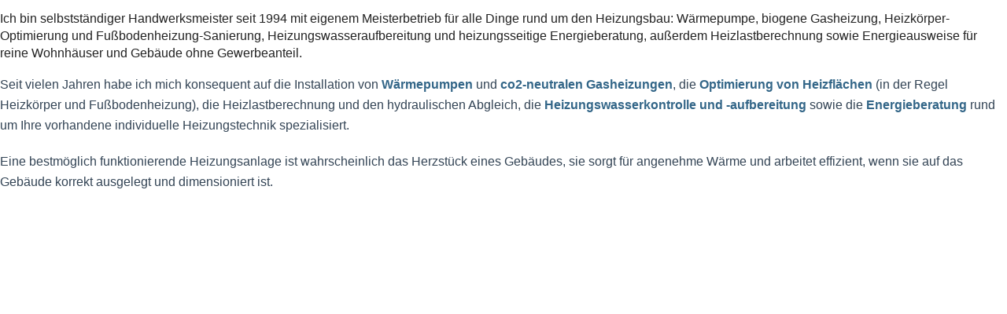

--- FILE ---
content_type: text/html; charset=utf-8
request_url: https://pngt.de/?Philipp_Nordmann_-_Heizungsbau_in_Guetersloh&print
body_size: 1182
content:
<!DOCTYPE html>
<head>
<meta charset="utf-8">
<title>Philipp Nordmann - Heizungsbau in Gütersloh, spezialisiert auf die perfekt dimensionierte Wärmepumpe in Ihnrem Gebäude - Philipp Nordmann - Heizungsbau in Gütersloh</title>
<meta name="generator" content="CMSimple 5.12 2023072201 - www.cmsimple.org">
<link rel="stylesheet" href="./css/core.css" type="text/css">
<link rel="stylesheet" href="./templates/dropdown2023_2cols4nb/stylesheet.css" type="text/css">
<link rel="stylesheet" href="./plugins/comments/css/stylesheet.css" type="text/css">

<script>
//<![CDATA[
shutterOnload = function(){shutterMobile.Init('sh');};
var shutterMobileLoop = true;
var shutterMobileTextBtns = 0;
var shutterMobileImageCount = true;
var shutterMobileImgDir = "./plugins/fotopro/shutter/images/";
var shutterMobilePrev = "&laquo; Voriges Bild";
var shutterMobileNext = "Nächstes Bild &raquo;";
var shutterMobileClose = "Zurück zur Seite";
var shutterMobileFull = "Bild vergrössern";
var shutterMobileFit = "Bild verkleinern";
var shutterMobileImage = "Bild";
var shutterMobileOf = "von";
var shutterMobileLoading = "Laden ...";
//]]>
</script>

<script src="./plugins/fotopro/shutter/shutter_mobile.js"></script>

<link rel="stylesheet" href="./plugins/fotopro/css/stylesheet.css" type="text/css">
<link rel="alternate" type="application/rss+xml" title="Philipp Nordmann - Heizungsbau in Gütersloh, spezialisiert auf die perfekt dimensionierte Wärmepumpe in Ihnrem Gebäude" href="./realblog_rss_feed.xml">
<link rel="stylesheet" href="./plugins/realblog/css/stylesheet.css" type="text/css">
<link rel="stylesheet" href="./plugins/convert_h1split/css/stylesheet.css" type="text/css">
<meta name="robots" content="noindex">
</head>

<body class="cmsimplecore_print" onload="">
<h6><span style="font-size: 16px;"><span style="font-family: verdana, arial, sans-serif;">Ich bin selbstständiger Handwerksmeister seit 1994 mit eigenem Meisterbetrieb für alle Dinge rund um den Heizungsbau: Wärmepumpe, biogene Gasheizung, Heizkörper-Optimierung und Fußbodenheizung-Sanierung, Heizungswasseraufbereitung und heizungsseitige Energieberatung, außerdem Heizlastberechnung sowie Energieausweise für reine Wohnhäuser und Gebäude ohne Gewerbeanteil.</span><br></span></h6>
<p><span style="font-family: verdana, arial, sans-serif; font-size: 16px;">Seit vielen Jahren habe ich mich konsequent auf die Installation von <strong><a href="?Waermepumpe">Wärmepumpen</a></strong> und <strong><a href="?Gasheizung">co2-neutralen Gasheizungen</a></strong>, die <strong><a href="?Heizflaechen">Optimierung von Heizflächen</a></strong> (in der Regel Heizkörper und Fußbodenheizung), die Heizlastberechnung und den hydraulischen Abgleich, die <strong><a href="?Heizungswasser">Heizungswasserkontrolle und -aufbereitung</a></strong> sowie die <strong><a href="?Energieberatung">Energieberatung</a></strong> rund um Ihre vorhandene individuelle Heizungstechnik spezialisiert.</span></p>
<p><span style="font-family: verdana, arial, sans-serif; font-size: 16px;">Eine bestmöglich funktionierende Heizungsanlage ist wahrscheinlich das Herzstück eines Gebäudes, sie sorgt für angenehme Wärme und arbeitet effizient, wenn sie auf das Gebäude korrekt ausgelegt und dimensioniert ist.</span></p>
</body>
</html>


--- FILE ---
content_type: text/css
request_url: https://pngt.de/css/core.css
body_size: 4164
content:
/* ADMINMENU */

#adminmenu {
width: 100%;
min-width: 760px;
background-color: #2e3436;
font-size: 14px;
padding: 0;
margin: 0;
overflow: visible;
border-bottom: 1px solid #aaa;
color: #d3d7cf;
}

#adminmenu ul {
height: 36px;
list-style-type: none !important;
list-style-image: none;
font-family: arial, sans-serif;
font-style: normal;
margin: 0;
padding: 0;
background-color: #2e3436;
}

#adminmenu li {
list-style-type: none !important;
float: left;
position: relative;
width: 125px;
background-color: #2e3436;
text-align: center;
color: #d3d7cf;
padding: 8px 0 0 0;
margin: 0;
}

#adminmenu li a:hover, #adminmenu li:hover {
background-color: #3f4446;
}

#adminmenu  a, #adminmenu a:visited {
display: block;
color: #d3d7cf;
height: 26px;
padding: 2px 6px 0px 6px;
text-decoration: none;
font-style: normal;
}

#adminmenu ul ul {
list-style-type: none !important;
height: 0;
left: 0;
position: absolute;
top: 36px; 
margin: 0;
z-index: 9999;
visibility: hidden;
}

#adminmenu ul ul li {
background: #4f5456;
height: 26px;
padding: 3px 0 0 0;
margin: 0;
}

#adminmenu ul ul li a {
height: 16px;
padding: 3px 0 0 0;
margin: 0;
}

#adminmenu ul ul li:hover {
height: 26px;
padding: 3px 0 0 0;
background: #c50;
}

#adminmenu ul ul li a:hover {
background: #c50;
height: 20px;
padding: 3px 0 0 0;
margin: 0;
}

#adminmenu ul ul ul {
left: 100%;
top: 0px; 
visibility: hidden;
padding: 0;
margin: 0;
}

#adminmenu ul ul ul li {
background: #c50;
height: 26px;
padding: 3px 0 0 0;
margin: 0;
}

#adminmenu ul ul ul li a {
height: 26px;
padding: 3px 0 0 0;
margin: 0;
}

#adminmenu ul ul ul li:hover {
background: #e70;
height: 26px;
padding: 3px 0 0 0;
margin: 0;
}

#adminmenu ul ul ul li a:hover {
background: #e70;
height: 20px;
padding: 3px 0 0 0;
margin: 0;
}

#adminmenu li:hover > ul {
visibility: visible;
}

div#admin-content-container{
 /*   padding-top: 4ex; */
}

#admin_menu {
float: left;
}

#adminmenu_logout {
width: 98px; 
float: left;
}

#admin_menu_logout {
text-align: center;
}

/* END ADMINMENU */



/* CMSIMPLE PRINT */

.cmsimplecore_printinfo {background: #fff; font-family: courier new, monospace; font-size: 14px; color: #000; border-bottom: 1px solid #222; margin-bottom: 16px;}

.cmsimplecore_print a:link {color: #368; text-decoration: none; font-style: normal;}
.cmsimplecore_print a:visited {color: #368; text-decoration: none; font-style: normal;}
.cmsimplecore_print a:hover {color: #c60; text-decoration: none;}
.cmsimplecore_print a:active {color: #c60; text-decoration: none;}
.cmsimplecore_print a:focus {color: #c60; text-decoration: none;}

/* END CMSIMPLE PRINT */



/* CMSIMPLE FRONTEND */

.cmsimpleLocatorElement {white-space: nowrap;}

.cmsimple_close {float: right; color: #fff;}
.cmsimple_close a:link, .cmsimple_close a:visited, .cmsimple_close a:hover, .cmsimple_close a:active, .cmsimple_close a:focus {background: #900; color: #fff; text-decoration: none; font-weight: 900; border-radius: 3px; padding: 8px 12px;}

.cmsimple_loginformBG {position: fixed; top: 0; left: 0; height: 100%; width: 100%; text-align: center; background: #000000cc; z-index: 9999;}
.cmsimple_loginformBG .cmsimple_loginform {max-width: 450px; background: #d0d6d9; color: #111; font-family: arial, sans-serif; font-size: 16px!important; line-height: 18px; border: 5px solid #fff; border-radius: 5px; padding: 24px 16px 16px 16px; margin: 60px auto;}
.cmsimple_loginformBG .cmsimple_loginform h1 {color: #600; padding: 0 0 20px 0; margin: 0 48px;}
.cmsimple_loginformBG .cmsimple_loginform div {font-weight: 700; padding-bottom: 20px;}
.cmsimple_loginformBG .cmsimple_loginform input {background: #fff; color: #333; border: 1px solid #909699; border-radius: 3px; padding: 3px 6px; margin-bottom: 6px;}
.cmsimple_loginformBG .cmsimple_loginform input.submit, .cmsimple_loginformBG .cmsimple_loginform input#submit {float: none!important; background: url(button.jpg); font-size: 15px; padding: 4px 12px; margin: 0 auto;}

/* END CMSIMPLE FRONTEND */



/* PLUGINMANAGER */

div#cmsimple_pm {
font-family: arial, sans-serif;
font-size: 15px;
color: #333;
border: 0;
padding: 12px 0;
margin: 0;
}

div#cmsimple_pm table {
width: 100%;
max-width: 700px;
border-collapse: collapse;
padding: 0;
margin: 0;
}

div#cmsimple_pm tr:hover {
background: #d0d0c6;
}

div#cmsimple_pm label:hover {
color: #c60;
text-decoration: underline;
}

div#cmsimple_pm th {
border-bottom: 1px dotted #666;
padding: 5px 8px 8px 0;
vertical-align: top;
}

div#cmsimple_pm td {
border-bottom: 1px dotted #666;
padding: 5px 8px 5px 0;
vertical-align: top;
}

div#cmsimple_pm a:link {color: #369; text-decoration: none;}
div#cmsimple_pm a:visited {color: #369; text-decoration: none;}
div#cmsimple_pm a:hover {color: #c60; text-decoration: underline;}
div#cmsimple_pm a:active {color: #c60; text-decoration: underline;}
div#cmsimple_pm a:focus {color: #c60; text-decoration: underline;}

/* END PLUGINMANAGER */



/* SYSINFO */

table.sysinfo {border-top: 1px dotted #666; border-collapse: collapse;}
table.sysinfo td {vertical-align: top; border-bottom: 1px dotted #666; padding: 5px 24px 5px 0;}
table.sysinfo tr:hover {background: #d0d0c6;}

#update_message {float: left; background: #fff; color: #444; font-family: arial, sans-serif; font-size: 14px; border: 2px solid #acaca3; padding: 5px 9px; margin: 9px 0 0 0;}

#update_message a:link {color: #369; text-decoration: none;}
#update_message a:visited {color: #369; text-decoration: none;}
#update_message a:hover {color: #c60; text-decoration: underline;}
#update_message a:active {color: #c60; text-decoration: underline;}
#update_message a:focus {color: #c60; text-decoration: underline;}

/* END SYSINFO */



/* META_TAGS */

#meta_tags hr {
	margin:6px 0;
	visibility:hidden;
}

/* END META_TAGS */



/* PAGE_PARAMS */

#page_params hr {
	margin:8px 0;
}

/* END PAGE_PARAMS */



/* PAGEMANAGER */

/* Treeview */

#pagemanager {
background: #fff;
color: #333;
border: 1px solid #999;
padding: 16px;
margin: 1px 0;
}

#pagemanager ul {
padding: 0;
margin: 0;
background: none;
}

#pagemanager ul ul {
padding: 0;
margin: 0;
background: none;
}

#pagemanager ul ul ul {
padding: 0;
margin: 0;
background: none;
}

/* <h1> */
#pagemanager ul li {
background: none;
font-family: arial, sans-serif;
font-weight: 700;
font-size: 14px;
border: 0px solid #ccc;
padding: 0;
margin: 8px 0px 8px 0;
list-style-image: none;
}

/* <h2> */
#pagemanager ul ul li {
background: none;
font-weight: 400;
padding: 0;
margin: 8px 0px 8px 19px;
}

/* <h3> 
#pagemanager ul ul ul li {
background: none;
padding: 0;
margin: 3px 0px 3px 19px;
}
*/

#pagemanager ul ul ul li a {
color: #444;
}

/* Toolbar */

div#pagemanager-toolbar {
margin: 1px 0;
border: 1px solid #999;
background-color: #eee;
padding: 0 8px;
font-size: 14px;
}

div#pagemanager-toolbar a:focus {
background: none;
}

/* horizontal toolbar */
 
/* for floating horizontal toolbar: uncomment the following */

/*
div#pagemanager-toolbar.horizontal {
    position: fixed;
    top: 150px;
    z-index: 1000;
}
*/

div#pagemanager-toolbar.horizontal img {
margin: 8px 0;
}

div#pagemanager-toolbar.horizontal img.tool {
margin: 6px 2px;
}

div#pagemanager-toolbar.horizontal img.separator {
margin: 0 0 5px 0;
}

/* Context menu */

/* To have enough space for the whole context menu, if the template has a small footer */
div#pagemanager-footer {
height: 100px;
}

div#vakata-contextmenu {
width: 400px; 
text-align: left; 
padding: 9px 0;
font-family: arial; 
font-size: 14px;
/* the following line will open the context menu further to the right */
/* margin-left: 100px; */
}

div#vakata-contextmenu.jstree-cmsimple-context li.vakata-separator,
div#vakata-contextmenu.jstree-classic-context li.vakata-separator,
div#vakata-contextmenu.jstree-default-context li.vakata-separator,
div#vakata-contextmenu.jstree-apple-context li.vakata-separator {
margin: 5px 0;
}

div#vakata-contextmenu ul {
width: 100%;
}

div#vakata-contextmenu li ins {
margin: 0 10px 0 6px;
}

/* END PAGEMANAGER */



/* FILEBROWSER */

#CMSimpleFileBrowser, #CMSimpleFileBrowserMenu {
background: #fff;
color: #333;
line-height: 1.6em;
border: 1px solid #999;
margin: 6px 2px 6px 0;
overflow: auto;
font-family: arial, sans-serif;
font-size: 14px;
}

#CMSimpleFileBrowser {
padding: 8px 2px;
}

#CMSimpleFileBrowserMenu {
font-weight: 700;
padding: 8px 6px;
}


/* FILEBROWSER MENU */

#CMSimpleFileBrowser {
font-family: arial, sans-serif;
font-size: 14px;
}

#CMSimpleFileBrowser  fieldset, #CMSimpleFileBrowserMenu  fieldset {
margin: 5px;
display:none;
}


/* filebrowser lists */

.xhfbform legend a {color: #c00!important;}

span.xhfb_files {
font-weight: 700;
color: #900;
}

p.xhfb_files {
font-weight: 700;
padding: 0;
}

#CMSimpleFileBrowser ul li.folder input, #CMSimpleFileBrowser li.odd input, #CMSimpleFileBrowser li.even input {
background: transparent!important;
border: 0!important;
}

#CMSimpleFileBrowser .submit {
width: 10em;
}

#CMSimpleFileBrowser ul, #CMSimpleFileBrowserMenu ul {
list-style-image: none;
list-style-position:inside;
padding: 0;
margin: auto;
}

#CMSimpleFileBrowser ul.unseen, #CMSimpleFileBrowserMenu ul.unseen{
display: none;
}

#CMSimpleFileBrowser li.openFolder, #CMSimpleFileBrowserMenu li.openFolder {
list-style-image:url(icons/folder-open.png);
padding: 2px 0 0 5px;
margin: 0 0 0 0;
line-height: 18px;
font-size: 14px; 
font-weight: 700;
}

#CMSimpleFileBrowser li.folder, #CMSimpleFileBrowserMenu li.folder{
list-style-image:url(icons/folder.png);
padding: 2px 0 0 5px;
margin: 0 0 0 0;
line-height: 18px;
font-size: 13px; 
font-weight: 400;
}

#CMSimpleFileBrowser li.openFolder ul, #CMSimpleFileBrowserMenu li.openFolder ul {margin-left: 20px;}


/* filebrowser folders */

#CMSimpleFileBrowser #folders {
float: left;
overflow: auto;
}

#CMSimpleFileBrowser div#subfolders {
padding: 0 0 10px 0;
}

#CMSimpleFileBrowser div#subfolders li {
font-size: 13px;
font-weight: 700;
}


/* filebrowser files */

#CMSimpleFileBrowser a:link {color: #257; text-decoration: none; font-style: normal;}
#CMSimpleFileBrowser a:visited {color: #257; text-decoration: none; font-style: normal;}
#CMSimpleFileBrowser a:hover {color: #c60; text-decoration: none;}
#CMSimpleFileBrowser a:active {color: #c60; text-decoration: none;}
#CMSimpleFileBrowser a:focus {color: #c60; text-decoration: none;}

#CMSimpleFileBrowser li.openFolder a:link {color: #920; text-decoration: none; font-style: normal;}
#CMSimpleFileBrowser li.openFolder a:visited {color: #920; text-decoration: none; font-style: normal;}
#CMSimpleFileBrowser li.openFolder a:hover {color: #c60; text-decoration: none;}
#CMSimpleFileBrowser li.openFolder a:active {color: #c60; text-decoration: none;}
#CMSimpleFileBrowser li.openFolder a:focus {color: #c60; text-decoration: none;}

#CMSimpleFileBrowser li.folder a:link {color: #257; text-decoration: none; font-style: normal;}
#CMSimpleFileBrowser li.folder a:visited {color: #257; text-decoration: none; font-style: normal;}
#CMSimpleFileBrowser li.folder a:hover {color: #c60; text-decoration: none;}
#CMSimpleFileBrowser li.folder a:active {color: #c60; text-decoration: none;}
#CMSimpleFileBrowser li.folder a:focus {color: #c60; text-decoration: none;}

#CMSimpleFileBrowserMenu a:link {color: #257; text-decoration: none; font-style: normal;}
#CMSimpleFileBrowserMenu a:visited {color: #257; text-decoration: none; font-style: normal;}
#CMSimpleFileBrowserMenu a:hover {color: #c60; text-decoration: none;}
#CMSimpleFileBrowserMenu a:active {color: #c60; text-decoration: none;}
#CMSimpleFileBrowserMenu a:focus {color: #c60; text-decoration: none;}


/* files - for new filebrowser 2013-11 */

#CMSimpleFileBrowser div#files {}

#CMSimpleFileBrowser div#files ul {
list-style-type: none;
margin: 0;
padding: 0;
}

#CMSimpleFileBrowser div#files li {
list-style-type: none;
min-width: 126px;
text-align: left;
background: #e6e9ec;
float: left;
font-size: 13px;
border: 1px solid #c0c3c6;
overflow: hidden;
margin: 3px!important;
}

#CMSimpleFileBrowser #files li:hover {
background: #d6d9dc!important;
}

a.xhfbfile span, #CMSimpleFileBrowser #files ul li a.xhfbfile span {
display: block;
text-align: center;
float: right;
border: 0;
padding: 0;
margin: 0;
}

#files a span {
display: block;
float: left!important;
clear: both!important;
overflow: hidden;
padding: 0!important;
margin: 6px auto 0 auto!important;
}

li.fb_file {
float:left!important;
width: 350px!important;
height: 20px;
background: none!important;
text-align: left;
font-size: 14px!important;
border: 0!important; 
border-bottom: 2px solid #d6d9dc!important;
padding: 8px 6px 5px 6px!important;
white-space: nowrap;
overflow: hidden;
}

li.fb_file:hover {
background: #d6d9dc!important;
overflow: visible!important;
}

li.fb_file img {
clear: both;
float: right;
max-width: 200px;
border: 1px solid #666;
margin: 3px 0!important;
}

.fb_filedata {
font-size: 12px;
}

span.filebrowser_image {
width: 100%;
display: block!important;
text-align: center!important;
}

span.filebrowser_image img {
border: 1px solid #666;
margin: 0 auto;
}

div.fb_dummy {
background: #b0b9bc; 
float: left; 
width: 92%; 
font-family: courier new, monospace!important;
text-align: center; 
font-size: 20px!important; 
font-weight: 700!important; 
padding: 0!important; 
margin: 6px 0 0 0!important; 
border: 1px solid #b0b9bc;
}


/* END FILEBROWSER */



/* PLUGINLOADER */

div.pluginerror {
font-family: arial, sans-serif;
font-size: 14px;
text-align: center;
border: 3px solid #000;
background-color: #fc0;
color: #000;
padding: 4px 6px;
margin: 6px 0 0 0;
}

textarea.plugininput {
width: 96%;
height: 18px;
font-family: arial, sans-serif;
font-size: 14px;
background: #fff;
color: #555;
border: 1px solid #ccc;
padding: 4px;
}

textarea.plugininputmax {
width: 96%;
height: 82px;
font-family: arial, sans-serif;
font-size: 14px;
background: #fff;
color: #555;
border: 1px solid #ccc;
padding: 4px;
}

textarea.plugintextarea {
width: 96%;
height: 410px;
background: #fff;
font-family: 'courier new', serif;
font-size: 14px;
color: #333;
padding: 10px;
margin: 0;
}

div.pluginedit,div.plugintext {
border: 0px solid #828177;
padding: 4px 0;
}

form.plugineditform {

}

div.plugineditcaption {
font-family: arial, sans-serif;
font-size: 15px;
font-weight: bold;
padding: 6px 0;
}

table.pluginedittable {
width: 100%;
border: 0;
}

table.pluginedittable td {
border: 0px solid #828177;
padding: 4px 4px 4px 4px;
vertical-align: top;
font-size: 14px;
font-family: arial, sans-serif;
}

.pluginedittable td.plugincfcap,pluginedittable td.plugincfhint {
font-size: 15px;
border-top: 1px solid #ccc;
padding-top: 6px;
}

.pluginedittable td.plugincfcap {
font-weight: bold;
}

table.pluginedittable td.plugincf {

}

td.plugincf {
width: 250px;
}


/*
Tooltips, if hint-texts are used within a plugin 
e.g.: $plugin_tx['PluginName']['cf_var_name']='hint';
Will display a span, when hovering var_name.
*/
.pl_tooltip {
font-family: arial, sans-serif;
font-size: 14px;
}

a.pl_tooltip,
a.pl_tooltip:link,
a.pl_tooltip:visited,
a.pl_tooltip:active {
position: relative;
text-decoration: none;
font-weight: normal;
border: 0;
}

a.pl_tooltip:hover {
/* IE needs some change for the a:hover	to handle the a:hover span */
background-color: transparent;
}

a.pl_tooltip span {
display: none;
}

a.pl_tooltip span p {
width: auto !important;
}

a.pl_tooltip:hover span {
display: block;
position: absolute;
top: 15px;
left: 15px;
width: 360px;
z-index: 10;
border: 1px dotted;
padding: 2px 10px 2px 10px;
background: #EEEEEE;
color: #333;
text-align: left;
}
a.pl_tooltip img {
border: 0;
}

img.helpicon {background: none;}

/* END PLUGINLOADER */



/* CMSimple BACKEND */

input.cmsimplecore_settings {
width: 96%;
font-size: 14px;
color: #333;
padding: 2px 3px;
margin: 3px 0;
border: 1px solid #ccc;
background: #fff;
}

textarea.cmsimplecore_settings {
width: 96%;
height: 96px;
font-size: 14px;
color: #333;
padding: 2px 3px;
margin: 3px 0;
border: 1px solid #ccc;
background: #fff;
}

textarea.cmsimplecore_settings_short {
height: 56px;
}

/* PLUGIN MEN� */

table.edit {
background: #333!important;
color: #999!important; 
font-size: 14px!important; 
line-height: 1.2em!important; 
border: 2px solid #999!important; 
margin: 1px 0!important; 
border-collapse: collapse!important;
}

table.edit td {
color: #999!important;
text-align: center!important; 
border: 1px solid #999!important; 
padding: 9px 6px!important;
border-collapse: collapse!important;
}

table.edit td a:link {color: #ccc!important; text-decoration: none;}
table.edit td a:visited {color: #ccc!important; text-decoration: none;}
table.edit td a:hover {color: #f90!important; text-decoration: underline;}
table.edit td a:active {color: #fff!important; text-decoration: underline;}
table.edit td a:focus {color: #fff!important; text-decoration: underline;}

.cmsimplecore_version {
font-family: arial, sans-serif; 
font-size: 14px; 
padding: 0 2px;
}

/* Info and Help link, Notices and Warnings */

.cmsimplecore_debug {
height: 18px;
background: #900; 
font-family: arial, sans-serif; 
font-size: 14px; 
line-height: 14px;
color: #fff; 
text-align: center; 
border: 0px solid #000; 
padding: 2px 6px; 
margin: auto;
}

.cmsimplecore_warning {
background: #fc0; 
font-family: arial, sans-serif; 
font-size: 14px; 
color: #000; 
border: 3px solid #000; 
padding: 4px 6px; 
margin: 4px 0;
}

.cmsimplecore_message {
background: #080; 
font-family: arial, sans-serif; 
font-size: 15px; 
color: #fff; 
text-align: center; 
border: 3px solid #fff; 
padding: 4px 6px; 
margin: 4px 0;
}

/* LINKFORMATIERUNG / LINKS for warnings */

.cmsimplecore_warning a:link {
font-family: arial, sans-serif !important; 
font-size: 14px !important; 
color: #36a !important; 
text-decoration: none !important; 
font-style: normal !important;
}

.cmsimplecore_warning a:visited {
font-family: arial, sans-serif !important; 
font-size: 14px !important; 
color: #36a !important; 
text-decoration: none !important; 
font-style: normal !important;
}

.cmsimplecore_warning a:hover {
font-family: arial, sans-serif !important; 
font-size: 14px; color: #fff !important; 
text-decoration: none !important; 
background-color: #359 !important; 
font-style: normal !important;
}

.cmsimplecore_warning a:active {
font-family: arial, sans-serif !important; 
font-size: 14px !important; 
color: #fff !important; 
text-decoration: none !important; 
background-color: #666 !important; 
font-style: normal !important;
}

.cmsimplecore_warning a:focus {
font-family: arial, sans-serif !important; 
font-size: 14px !important; 
color: #fff !important; 
text-decoration: none !important; 
background-color: #666 !important; 
font-style: normal !important;
}


/* file edit textareas */

textarea.cmsimplecore_file_edit {
width: 96%; 
height: 410px; 
background: #fff;
color: #333;
font-family: 'courier new', monospace;
font-size: 14px;
padding: 10px;
margin: 0;
}


/* MAILFORM */

#cmsimple_mailform div {
width: 250px; 
margin: 0 0 8px 0;
}

#cmsimple_mailform input.text {
width: 90%; 
}

span.captcha_code {
display: block; 
float:left; 
color: #fff; 
text-decoration: none; 
background-color: #000; 
padding: 1px 5px 2px 5px; 
margin: 0 4px;
}

.text, .captchainput {
font-family: arial, sans-serif;
font-size: 14px;
color: #444;
padding: 2px 4px;
margin: 0 0 2px 0;
}

.captchainput  {
float: left;
width:6ex;
border: 1px solid #666;
margin: 0 0 10px 0;
}

.cmsimpleform_backlink {
font-weight: 700; 
text-align: center;
}


/* the rest */

span.submenuParentLink, span.siblingsmenuParentLink, span.subsibmenuParentLink {
display: inline-block;
font-size: 24px;
font-weight: 400; 
padding: 9px 0 0 0; 
margin: 0;
}

p.cmsimple_editmodeLocator {
font-family: arial, sans-serif;
font-size: 14px;
}

textarea.cmsimple-editor {
background: #fff;
color: #333;
font-family: courier new, monospace!important;
font-size: 15px;
}

.cmsimplecore_center {
text-align: center;
}

.flag {border: 0;}

span.highlight_search {
background: #fd0;
color: #000;
}

.cmsimplecore_maintenance {
background: #fff;
color: #333;
text-align: center;
font-family: arial, sans-serif;
border: 3px solid #c60;
padding: 10px 30px;
}


/* LINKFORMATIERUNG / LINKS for backend */

/*
.edit a:link, #cmsimplecore_pluginselect a:link {
font-family: arial, sans-serif !important; 
font-size: 14px !important; 
color: #36a !important; 
text-decoration: none !important; 
font-style: normal !important;
}

.edit a:visited, #cmsimplecore_pluginselect a:visited {
font-family: arial, sans-serif !important; 
font-size: 14px !important; 
color: #36a !important; 
text-decoration: none !important; 
font-style: normal !important;
}

.edit a:hover, #cmsimplecore_pluginselect a:hover {
font-family: arial, sans-serif !important; 
font-size: 14px; color: #fff !important; 
text-decoration: none !important; 
background-color: #666 !important; 
font-style: normal !important;
}

.edit a:active, #cmsimplecore_pluginselect a:active {
font-family: arial, sans-serif !important; 
font-size: 14px !important; 
color: #fff !important; 
text-decoration: none !important; 
background-color: #666 !important; 
font-style: normal !important;
}

.edit a:focus, #cmsimplecore_pluginselect a:focus {
font-family: arial, sans-serif !important; 
font-size: 14px !important; 
color: #fff !important; 
text-decoration: none !important; 
background-color: #666 !important; 
font-style: normal !important;
}
 */
 
#cmsimple_legal_notice {
background: #666; 
color: #aaa; 
font-family: arial, sans-serif; 
font-size: 12px; 
text-align: right; 
padding: 2px 10px; 
margin: 60px 0 0 0;
}

#cmsimple_legal_notice a:link {color: #ccc;}
#cmsimple_legal_notice a:visited {color: #ccc;}
#cmsimple_legal_notice a:hover {color: #f90;}

div.warningdefaultpassword {animation: opacitycmsimplepassword 2s 3;}
@keyframes opacitycmsimplepassword{from{opacity:0;}to{opacity:1;}}

--- FILE ---
content_type: text/css
request_url: https://pngt.de/templates/dropdown2023_2cols4nb/stylesheet.css
body_size: 5136
content:
@font-face {font-family: RobotoCondensed; font-style: normal; font-weight: 900; src:url("fonts/RobotoCondensed-Bold.ttf") format("truetype");}
@font-face {font-family: RobotoCondensed; font-style: normal; font-weight: 700; src:url("fonts/RobotoCondensed-Regular.ttf") format("truetype");}
@font-face {font-family: RobotoCondensed; font-style: normal; font-weight: 400; src:url("fonts/RobotoCondensed-Light.ttf") format("truetype");}

@font-face {font-family: Poppins; font-style: normal; font-weight: 100; src:url("fonts/Poppins-ExtraLight.ttf") format("truetype");}
@font-face {font-family: Poppins; font-style: normal; font-weight: 400; src:url("fonts/Poppins-Light.ttf") format("truetype");}
@font-face {font-family: Poppins; font-style: normal; font-weight: 700; src:url("fonts/Poppins-Regular.ttf") format("truetype");}
@font-face {font-family: Poppins; font-style: normal; font-weight: 900; src:url("fonts/Poppins-SemiBold.ttf") format("truetype");}



/* RESET BROWSERSTYLE */
body,h1,h2,h3,h4,h5,h6,p,ul,ol,li,hr,blockquote {padding: 0; margin: 0;}

/* GLOBAL */
h1, h2, h3, h4, h5, h6 {color: #222;}
h1 {font-family: Poppins, arial, sans-serif; font-size: 28px; line-height: 1.2em; font-weight: 100; padding: 12px 0 6px 0; margin: 0;}
h2 {font-family: Poppins, arial, sans-serif; font-size: 26px; line-height: 1.2em; font-weight: 100; padding: 12px 0 6px 0; margin: 0;}
h3 {font-family: Poppins, arial, sans-serif; font-size: 24px; line-height: 1.2em; font-weight: 100; padding: 12px 0 6px 0; margin: 0;}
h4 {font-family: Poppins, arial, sans-serif; font-size: 22px; line-height: 1.2em; font-weight: 100; padding: 12px 0 6px 0; margin: 0;}
h5 {font-family: Poppins, arial, sans-serif; font-size: 20px; line-height: 1.2em; font-weight: 100; padding: 12px 0 6px 0; margin: 0;}
h6 {font-family: Poppins, arial, sans-serif; font-size: 18px; line-height: 1.2em; font-weight: 100; padding: 12px 0 6px 0; margin: 0;}
p {padding: 10px 0;}
ol {margin: 6px 0 6px 20px;}
ol li {line-height: 1.3em; border: 0; padding: 3px 0; margin: 2px 0;}
ul {list-style: disc; margin: 6px 0 6px 20px;}
ul li {line-height: 1.3em; border: 0; padding: 3px 0; margin: 2px 0;}
hr {height: 1px; clear: both; color: #aaa; background-color: #aaa; border: 0; margin: 16px 0;}
blockquote {background: #e0e6e9; color: #333; border-left: 3px solid #a0a6a9; padding: 6px 20px; margin: 10px 0;}
img {box-sizing: border-box; max-width: 100%; height: auto;}





/* 
##############################
 C O N T E N T  C L A S S E S 
##############################
*/

img.tplge_left {display: block; float: left; max-width: 44%; border: 0; margin: 0 20px 16px 0;}
img.tplge_right {display: block; float: right; max-width: 44%; border: 0; margin: 0 0 16px 20px;}
img.tplge_centered {display: block; border: 0; margin: 24px auto;}
img.tplge_left_noborder {display: block; float: left; max-width: 44%; border: 0; margin: 0 20px 16px 0;}
img.tplge_right_noborder {display: block; float: right; max-width: 44%; border: 0; margin: 0 0 16px 20px;}
img.tplge_centered_noborder {display: block; border: 0; margin: 24px auto;}
img.tplge_left_border {display: block; background: #fff; float: left; max-width: 44%; border: 1px solid #aaa; padding: 6px; margin: 0 20px 16px 0;}
img.tplge_right_border {display: block; background: #fff; float: right; max-width: 44%; border: 1px solid #aaa; padding: 6px; margin: 0 0 16px 20px;}
img.tplge_centered_border {display: block; background: #fff; border: 1px solid #aaa; padding: 6px; margin: 24px auto;}
img.tplge_border {background: #fff; border: 1px solid #aaa; padding: 6px;}

.tplge_clearLeft {clear: left;}
.tplge_clearRight {clear: right;}
.tplge_clearBoth {clear: both;}

/* Contentboxen */
div.tplge_contentboxleft {width: 47%; min-height: 60px; float: left; box-sizing: border-box; background: #d6dcdf; font-size: 17px; line-height: 1.3em; border: 0px solid #a0a6a9; border-radius: 3px; padding: 12px 20px 10px 20px; margin: 12px 3% 12px 0;}
div.tplge_contentboxright {width: 47%; min-height: 60px; float: right; box-sizing: border-box; background: #d6dcdf; font-size: 17px; line-height: 1.3em; border: 0px solid #a0a6a9; border-radius: 3px; padding: 12px 20px 10px 20px; margin: 12px 0 12px 3%;}
div.tplge_contentboxfullsize {clear: both; width: 100%; min-height: 60px; box-sizing: border-box; background: #d6dcdf; font-size: 17px; border: 0px solid #a0a6a9; border-radius: 3px; padding: 12px 20px 10px 20px; margin: 12px 0 12px 0;}
.tplge_headlineContentBox {font-size: 20px; font-weight: 400; padding: 0; margin: 0;}
.tplge_contentboxesClear {clear: both; height: 1px; overflow: hidden;}

.tplge_code {clear: both; background: #eee; color: #222; font-family: 'courier new', monospace; font-size: 15px; border: 1px solid #aaa; padding: 10px 16px; margin: 10px 0; overflow: scroll;}
.tplge_box01 {clear: both; background: #fff; color: #444; border: 1px solid #a0a6a9; border-radius: 5px; padding: 16px 25px; margin: 10px 0;}
.tplge_legal {padding: 6px 0;}

/* TinyMCE image descriptions */
figure.image {display: table; background: #333; border: 0px solid #999; border-radius: 0; padding: 0; margin: 10px auto 20px auto;}
figure.align-left {max-width: 40%; float: left; margin: 10px 20px 20px 0;}
figure.align-right {max-width: 40%; float: right; margin: 10px 0 20px 20px;}
figure.align-center {float: none; margin: 20px auto;}
figure.image img {display: block; padding: 0; margin: 0 auto;}
figure.image figcaption {background: #ddd; color: #222; text-align: center; font-size: 16px; line-height: 1.2em; padding: 9px 12px;}

/* table basic design */
table {border-collapse: collapse;}
td {min-width: 20px!important;}

/* table design grey */
table.grey {width: 100%; height: auto; background: #fff; border: 0; margin: 2px 0 16px 0; border-collapse: separate;}
table.grey td {width: auto; height: auto; vertical-align: top; background: #ddd; color: #333; line-height: 1.2em; border: 0!important; padding: 8px 12px;}
table.grey td p {margin: 6px 0;} 

/* table design white */
table.white {width: 100%; height: auto; background: #fff; border: 0; border-collapse: collapse; margin: 2px 0 16px 0;}
table.white td {width: auto; height: auto; vertical-align: top; background: #fff; color: #333; line-height: 1.2em; border: 1px solid #aaa!important; padding: 8px 12px;}
table.white td p {margin: 6px 0;} 

/* unsichtbare Tabelle linksbündig / unvisible table align left */
table.transparent {width: 100%; height: auto; border: 0; border-collapse: collapse; margin: 2px 0 16px 0;}
table.transparent td {width: auto; height: auto; vertical-align: top; line-height: 1.2em; border: 0px solid!important; padding: 8px 24px 8px 0;}
table.transparent td p {margin: 6px 0;}





/* 
##############################
      B E R E I C H E
############################## 
*/

/* BODY UND SEITE / BODY AND PAGE */
body {background: #fff; color: #345; font-family: RobotoCondensed, arial, sans-serif; font-size: 18px; font-weight: 400; line-height: 1.4em; text-align: left;}
.body {background: #909699;}
#top {font-size: 0; line-height: 0;} 





/* FIXED NAVIGATION */

.tplge_pageNav {display: block; position: fixed; top: 0; box-sizing: border-box; width: 100%; min-width: 300px; height: 48px; background: url(images/tra66.png); color: #fff; font-size: 17px; padding: 0; margin: 0 auto; z-index: 998; overflow: hidden; opacity: 1;}

/* buttons */
img.tplge_homelinkButton {float: left;}
img.tplge_sitemaplinkButton {float: left;}
img.tplge_menulinkButton {float: right;}
img.tplge_searchlinkButton {float: right;}
img.tplge_newslinkButton {float: right;}
img.tplge_toplinkButton {float: right;}

img.tplge_homelinkButton:hover,
img.tplge_sitemaplinkButton:hover,
img.tplge_menulinkButton:hover,
img.tplge_newslinkButton:hover,
img.tplge_searchlinkButton:hover,
img.tplge_toplinkButton:hover,
img.tplge_scrolltoTopButton:hover {background: #c64640;}





/* HEADER */

header {background: #333;}
.tplge_sitename {position: absolute; font-family: Poppins, arial, sans-serif; color: #fff; font-weight: 100; font-size: 40px; line-height: 1.1em; letter-spacing: 0.12em; text-transform: none; background: url(images/tra33.png); border-radius: 5px; padding: 6px 16px 9px 16px; margin: 58px 10px 24px 10px;}

/* image header */
.tplge_headerimage {display: table; clear: both; padding: 0; margin: 0 auto; overflow: hidden;}
.tplge_headerimage img {display: block; width: 100%; margin: 0 auto;}



/* horizontal menu */

.tplge_horinav {background: #111; color: #fc0; padding: 3px 20px 0 20px;}
.tplge_horinavIn {max-width: 1160px; padding: 0; margin: 0 auto;}

/* menulevel 1 */
.tplge_horinav ul.menulevel1 {display: block; position: relative; list-style: none; padding: 0 200px 0 0; margin: 0 auto; border: 0px solid;}
.tplge_horinav ul.menulevel1 li {max-width: 240px; float: left; text-align: center; font-weight: 700; font-size: 16px; line-height: 30px; text-transform: uppercase; padding: 0; margin: 0 3px 3px 0;}
.tplge_horinav ul.menulevel1 li a, .tplge_horinav ul.menulevel1 li span {display: block; padding: 6px 12px;}
.tplge_horinav ul.menulevel1 li:hover {background: #505659;}

/* menulevel 2 */
.tplge_horinav ul.menulevel2 {display: none; background: #333; padding: 6px 0; margin:  0 0 0 -12px; border: 1px solid #fff; border-radius: 3px;}
.tplge_horinav ul.menulevel2 li {display: block; max-width: 220px; float: none; background: #333; font-size: 16px; line-height: 16px; font-weight: 400; text-transform: none; text-align: left; padding: 0;}
.tplge_horinav ul.menulevel1 li:hover ul {display: block; position: absolute; min-width: 200px; z-index: 9999;}
.tplge_horinav ul.menulevel2 li a, .tplge_horinav ul.menulevel2 li span {display: block; width: 90%; padding: 6px 12px;}

/* menulevel 3 */
.tplge_horinav ul.menulevel1 ul.menulevel2 ul.menulevel3 {display: none; position: absolute; width: 220px; background: #333; padding: 6px 0; margin:  -24px 0 0 180px; border: 1px solid #fff; border-radius: 3px;}
.tplge_horinav ul.menulevel1 ul.menulevel2 li:hover ul {display: block;}

/* menulevel 4 */
.tplge_horinav ul.menulevel1 ul.menulevel2 ul.menulevel3 ul.menulevel4 {display: none; position: absolute; background: #333; width: 220px; padding: 6px 0; margin:  -24px 0 0 -216px; border: 1px solid #fff; border-radius: 3px;}
.tplge_horinav ul.menulevel1 ul.menulevel2 ul.menulevel3 li:hover ul {display: block;}

/* menulevel 5 */
.tplge_horinav ul.menulevel1 ul.menulevel2 ul.menulevel3 ul.menulevel4 ul.menulevel5 {display: none; position: absolute; background: #333; width: 220px; padding: 6px 0; margin:  -24px 0 0 200px; border: 1px solid #fff; border-radius: 3px;}
.tplge_horinav ul.menulevel1 ul.menulevel2 ul.menulevel3 ul.menulevel4 li:hover ul {display: block;}

/* menulevel 6 */
.tplge_horinav ul.menulevel1 ul.menulevel2 ul.menulevel3 ul.menulevel4 ul.menulevel5 ul.menulevel6 {display: none; position: absolute; background: #333; width: 220px; padding: 6px 0; margin:  -24px 0 0 -210px; border: 1px solid #fff; border-radius: 3px;}
.tplge_horinav ul.menulevel1 ul.menulevel2 ul.menulevel3 ul.menulevel4 ul.menulevel5 li:hover ul {display: block;}

/* doc docs */
.tplge_horinav li.docs a::after, 
.tplge_horinav li.sdocs a::after, 
.tplge_horinav li.sdocs span::after 
{content: "+"; font-family: arial, sans-serif; color: #fc0; font-size: 15px; line-height: 16px; font-weight: 700; margin-left: 3px;}
.tplge_horinav li.doc a::after, .tplge_horinav li.sdoc span::after 
{content: ""; font-size: 16px; line-height: 17px; font-weight: 700;}

.tplge_horinav li.sdoc, .tplge_horinav li.sdocs {background: #930!important;}





/* INHALTSBEREICH / CONTENTS */

.tplge_content {min-width: 300px; background: #fff;}
.tplge_contentIn {font-size: 20px; padding: 6px 30px 36px 30px;}

/* language menu */
.tplge_langmenu {min-height: 16px; text-align: right; padding: 3px 0; margin-bottom: -20px;}
.tplge_langmenu img {background: #fff; border: 1px solid #999; border-radius: 3px; padding: 3px; margin: 0 0 0 20px;}

/* locator */
.tplge_locatorIn {color: #910; font-size: 17px; border-bottom: 1px solid #aaa; padding: 16px 0 8px 0; margin: 0 0 12px 0; overflow: hidden;}
.tplge_locatorDelimiter {color: #000; font-size: 20px; font-weight: 900; padding: 0 5px;}
.tplge_locator span.tplge_locatortext {color: #000; font-weight: 700; padding: 0 6px 0 0;}
.tplge_locator span.cmsimpleLocatorElement {font-weight: 700;}
.tplge_locator span.cmsimpleLocatorElementLast {font-weight: 900; color: #910;}

/* CMSimple mailform */
.tplge_contentIn input {background: #fff; border: 1px solid #aaa; border-radius: 0; padding: 4px 6px;}
.tplge_contentIn input.text {width: 80%; background: #fff; border: 1px solid #aaa; border-radius: 0; padding: 4px 6px;}
.tplge_contentIn textarea {width: 94%; background: #fff; font-family: RobotoCondensed, arial, sans-serif; border: 1px solid #aaa; border-radius: 0; padding: 6px;}
.captchainput {background: #fff; border: 1px solid #aaa; border-radius: 0;}
.tplge_contentIn input.submit, .tplge_contentIn input#submit {background: url(images/button.jpg) repeat-x!important; color: #333; font-size: 15px; line-height: 20px; border: 1px solid #aaa; border-radius: 3px; padding: 2px 12px 4px 12px; margin: 0 auto 0 0;} 

/* submenu siblingsmenu subsibmenu */
nav.tplge_subsibmenus {clear: both; font-size: 18px; margin: 24px 0;}
.tplge_subsibmenus span {font-weight: 700; color: #910;}
.tplge_subsibmenus p {font-size: 20px; font-weight: 700;}
.tplge_subsibmenus .parentLink {font-size: 24px; font-weight: 400; padding: 6px 0 0 0; margin: 0;}
.tplge_subsibmenus .heading {font-size: 20px; font-weight: 700; padding: 6px 0 0 0; margin: 0;}

/* prev-top-next */
.tplge_prevtopnext {clear: both; text-align: center; padding: 0; margin: 36px 0 0 0;}
.tplge_prevtopnext img {background: #d0d6d9; border: 0px solid #999; border-radius: 5px; padding: 10px; margin: 0 16px;}
.tplge_prevtopnext img:hover {background: #ccc;}

/* sitemap */
ul.sitemaplevel1 {list-style: none; font-weight: 700; padding: 20px 0 0 0!important; margin: 0!important;}
ul.sitemaplevel1 li {list-style: none; font-size: 20px; font-weight: 900; border: 1px solid #aaa; border-radius: 5px; padding: 6px 16px; margin: 6px 0;}

ul.sitemaplevel2 {list-style: none; font-weight: 700; padding: 0!important; margin: 0!important;}
ul.sitemaplevel2 li {font-size: 17px; font-weight: 400; border: 0; padding: 4px 0 0 0; margin-left: 0;}

ul.sitemaplevel3 {list-style: none; font-weight: 700; padding: 0!important; margin: 0!important;}
ul.sitemaplevel3 li {margin-left: 20px;}

ul.sitemaplevel4 {list-style: none; font-weight: 700; padding: 0!important; margin: 0!important;}
ul.sitemaplevel5 {list-style: none; font-weight: 700; padding: 0!important; margin: 0!important;}
ul.sitemaplevel6 {list-style: none; font-weight: 700; padding: 0!important; margin: 0!important;}





/* SIDEBAR NAV */

.tplge_sidebarNav {background: #d6dcdf; color: #222;}
.tplge_sidebarNavIn {padding: 0 20px 36px 20px;}

.tplge_menuAnchor {display: block; height: 0; border: 10px solid transparent; margin: -48px 0 48px 0;}

/* searchbox */
.tplge_searchboxContainer {clear: both; text-align: left; border-radius: 0; margin: 6px auto 0 -3px; overflow: hidden;}
.tplge_searchboxInput {width: 196px; background: #fff; color: #333; float: left; font-size: 16px; border: 1px solid #999; border-radius: 5px; line-height: 20px; padding: 8px; margin: 3px;}
.tplge_searchboxSubmit {background: url('images/lupedark.png') 6px 9px no-repeat; width: 40px; height: 38px; border: 0; padding: 0; margin: 0;}
.tplge_searchboxSubmit:hover {cursor: pointer;}

.tplge_toc h4 {font-weight: 700; font-size: 20px;}

/* menulevel 1 */
.tplge_sidebarNavIn ul.menulevel1 {list-style: none; padding: 6px 0 22px 0; margin: 0;}
.tplge_sidebarNavIn ul.menulevel1 li {background: none; font-family: RobotoCondensed, arial, sans-serif; list-style: none; text-transform: uppercase; text-align: left; font-size: 16px; line-height: 1.2em; font-weight: 900; letter-spacing: 1px; border: 0; padding: 5px 0;}

.tplge_sidebarNavIn ul.menulevel1 span {color: #910;}

/* menulevel 2 */
.tplge_sidebarNavIn ul.menulevel1 li ul {padding: 0; margin: 0;}
.tplge_sidebarNavIn ul.menulevel1 li ul li {list-style: none; font-family: RobotoCondensed, sans-serif; font-size: 17px; line-height: 20px; font-weight: 400; letter-spacing: 0; text-transform: none; text-align: left; border: 0; padding: 10px 0 0 0; margin: 0;}

/* menulevel 3 */
.tplge_sidebarNavIn ul.menulevel1 li ul li ul {list-style: none; border: 0; padding: 0; margin: 0;}
.tplge_sidebarNavIn ul.menulevel1 li ul li ul li {list-style: none; padding: 10px 0 0 20px;}

/* active menu item (use !important) */
/*
.tplge_sidebarNavIn ul.menulevel1 li.sdocs, .tplge_sidebarNavIn ul.menulevel1 li.sdoc {width: 254px; background: #ddd!important; border-radius: 5px; padding: 10px 12px!important; margin: 5px 0 5px -12px;}
.tplge_sidebarNavIn ul.menulevel2 li.sdocs, .tplge_sidebarNavIn ul.menulevel2 li.sdoc {padding: 12px 0 0 0!important; margin: 0;}
*/

/* icons div */
.tplge_icons {margin: 9px 0 36px 0;}
.tplge_icons img {display: block; float: left; background: #333; border-radius: 5px; padding: 4px; margin: 0 12px 0 0;}
.tplge_icons img:hover {background: #c42;}

/* Newsarea and Newsboxes */
.tplge_newsAnchor {display: block; border: 1px solid transparent; margin: -60px 0 60px 0;}
.tplge_newsArea {padding: 16px 0 0 0;}
.tplge_newsBox {font-size: 18px; line-height: 1.3em; padding: 0 0 12px 0; margin: 0;}
.tplge_sidebarNav h1, .tplge_sidebarNav h2, .tplge_sidebarNav h3, .tplge_sidebarNav h4 {font-size: 20px; font-weight: 700; padding: 0 0 9px 0;}
.tplge_sidebarNav h5, .tplge_sidebarNav h6 {font-size: 18px;}





/* contentPlus */
.tf_cplus {clear: both; background: #e6ece9;}
.tf_cplusIn {max-width: 1260px; padding: 48px 4%; margin: 0 auto;}
.tf_cplus2 {clear: both; background: url(images/bginfobox2.jpg) top left no-repeat; background-size: 600px; border-top: 1px solid transparent; border-bottom: 1px solid transparent; margin: -1px 0;}
.tf_cplus2In {background: #ccc; color: #000; box-sizing: border-box; width: 60%; border: 4px double #999; border-radius: 5px; padding: 16px 4%; margin: 120px 12% 48px auto; opacity: 0.75;}





/* FOOTER */

.tplge_footer {background: #222; color: #fff; font-size: 16px; text-align: right; margin: 0 auto;}
footer p {padding: 12px 20px 96px 20px; margin: 0;}
footer p span {opacity: 0.7;}





/* LINKFORMATIERUNG */
a:link {color: #058; text-decoration: none;}
a:visited {color: #058; text-decoration: none;}
a:hover {color: #910; text-decoration: underline;}
a:active {color: #910; text-decoration: underline;}
a:focus {color: #910; text-decoration: underline;}

.tplge_sidebarNavIn ul.menulevel1 a:link {color: #111; text-decoration: none;}
.tplge_sidebarNavIn ul.menulevel1 a:visited {color: #111; text-decoration: none;}
.tplge_sidebarNavIn ul.menulevel1 a:hover {color: #910; text-decoration: underline;}
.tplge_sidebarNavIn ul.menulevel1 a:active {color: #910; text-decoration: none;}
.tplge_sidebarNavIn ul.menulevel1 a:focus {color: #931; text-decoration: none;}

.tplge_horinav ul.menulevel1 a:link {color: #fff; text-decoration: none;}
.tplge_horinav ul.menulevel1 a:visited {color: #fff; text-decoration: none;}
.tplge_horinav ul.menulevel1 a:hover {color: #fc0; text-decoration: none;}
.tplge_horinav ul.menulevel1 a:active {color: #fc0; text-decoration: none;}
.tplge_horinav ul.menulevel1 a:focus {color: #fc0; text-decoration: none;}

.tplge_footer a:link {color: #fff; text-decoration: none;}
.tplge_footer a:visited {color: #fff; text-decoration: none;}
.tplge_footer a:hover {color: #fc0; text-decoration: underline;}
.tplge_footer a:active {color: #fc0; text-decoration: none;}
.tplge_footer a:focus {color: #fc0; text-decoration: none;}

.tplge_olMenu a:link {color: #222; text-decoration: none;}
.tplge_olMenu a:visited {color: #222; text-decoration: none;}
.tplge_olMenu a:hover {color: #c40; text-decoration: none;}
.tplge_olMenu a:active {color: #c40; text-decoration: none;}
.tplge_olMenu a:focus {color: #c40; text-decoration: none;}





/* 
##############################
       O V E R L A Y S
##############################
*/

/* background */
.tplge_olBG {display: none; position: fixed; top: 0; left: 0; right: 0; bottom: 0; background: #000; opacity: 0.33; z-index: 9992;}


/* OVERLAY MENU */

.tplge_olMenu {display: none; position: fixed; top: 0; right: 0; width: 280px; height: 100%; background: url(images/tra75.png); overflow: auto; z-index: 9994; animation: menuopen 0.5s;}
.tplge_olMenuIn {padding: 32px 0 16px 0; margin: 0; color: #fc0; border-radius: 0; overflow: auto; opacity: 1;}
button.tplge_olMenuClose {display: none; position: fixed; top: 9px; right: 24px; width: 32px; text-align: center; background: #c20; color: #fff; font-family: verdana, arial, sans-serif; font-weight: 700; font-size: 18px; line-height: 24px; border: 0px solid #999; border-radius: 3px; padding: 2px 0 3px 0; margin: 0; cursor: pointer; z-index: 9996; animation: menuopen 0.5s;}
button.tplge_olMenuClose:hover {background: #f30;}
@keyframes menuopen{from{margin-right: -320px;}to{margin-right: 0;}}


/* toc */
.tplge_olMenuToc {box-sizing: border-box; width: 96%; margin: 12px auto 0 auto;}

.tplge_olMenu ul {margin: 0 20px; float: none; clear: both;}
.tplge_olMenu ul li {list-style: none; font-size: 17px; line-height: 24px; font-weight: 700; padding: 0; margin: 0; text-transform: uppercase;}
.tplge_olMenu ul li a, .tplge_olMenu ul li span {display: block; padding: 6px 0;}

.tplge_olMenu ul ul {float: none; clear: both; padding: 0; margin: 0;}
.tplge_olMenu ul ul li {font-size: 17px; line-height: 20px; font-weight: 400; padding: 0; margin: 0; text-transform: none;}

.tplge_olMenu ul ul ul li {padding: 0; margin: 0 0 0 16px;}

/* doc docs */
.tplge_olMenu li.docs a::after, 
.tplge_olMenu li.sdocs a::after, 
.tplge_olMenu li.sdocs span::after 
{content: "+"; font-family: arial, sans-serif; color: #fc0; font-size: 15px; line-height: 16px; font-weight: 700; margin-left: 3px;}
.tplge_olMenu li.doc a::after, .tplge_olMenu li.sdoc span::after 
{content: ""; font-size: 16px; line-height: 17px; font-weight: 700;}

.tplge_olMenu ul.menulevel1 li.sdocs, .tplge_olMenu ul.menulevel1 li.sdoc {background: #620; border: 3px solid #999; border-radius: 3px; padding: 6px 12px; margin: 8px -15px;}
.tplge_olMenu ul.menulevel2 li.sdocs, .tplge_olMenu ul.menulevel2 li.sdoc {border: 0; padding: 0; margin: 0;}
.tplge_olMenu ul.menulevel3 li.sdocs, .tplge_olMenu ul.menulevel3 li.sdoc {padding: 0 0 0 16px; margin: 0;}

.tplge_olMenu a:link {color: #eee; text-decoration: none;}
.tplge_olMenu a:visited {color: #eee; text-decoration: none;}
.tplge_olMenu a:hover {color: #fc0; text-decoration: none;}
.tplge_olMenu a:active {color: #fc0; text-decoration: none;}
.tplge_olMenu a:focus {color: #fc0; text-decoration: none;}


/* OVERLAY SEARCH */

.tplge_olSearch {display: none; position: fixed; top: 0; right: 0; border-radius: 0 0 0 3px; width: 420px; max-width: 100%; background: url(images/tra66.png); z-index: 9994; animation: searchopen 0.4s;}
.tplge_olSearchIn {padding: 12px 0 0 0; margin: 0; opacity: 1;}
button.tplge_olSearchClose {display: none; position: fixed; top: 9px; right: 24px; width: 32px; text-align: center; background: #c20; color: #fff; font-family: verdana, arial, sans-serif; font-weight: 700; font-size: 18px; line-height: 24px; border: 0px solid #999; border-radius: 3px; padding: 2px 0 3px 0; margin: 0; cursor: pointer; z-index: 9996; animation: searchopen 0.4s;}
button.tplge_olSearchClose:hover {background: #f30;}
@keyframes searchopen{from{margin-top: -100px;}to{margin-top: 0;}}

/* searchbox */
.tplge_olSearchbox {border: 0px solid; padding: 36px 0 16px 16px;}
.tplge_olSearchbox .tplge_searchboxContainer {clear: both; margin: 0;}
.tplge_olSearchbox .tplge_searchboxInput {width: 320px; background: #fff; color: #333; font-size: 16px; border: 1px solid #999; border-radius: 5px; padding: 8px; margin: 3px;}
.tplge_olSearchbox .tplge_searchboxSubmit {background: url('images/lupe.png') 6px 10px no-repeat; width: 40px; height: 38px; border: 0; padding: 0; margin: 0;}

/* END OVERLAYS */





/* 
##############################
 S O N S T I G E S / R E S T
############################## 
*/

img.tplge_scrolltoTopButton {background: #000; position: fixed; bottom: 48px; right: 0; display: block; border-radius: 20px 0 0 20px;}
img.tplge_scrolltoTopButton:hover {background: #c31;}

/* MailForms Plugin */
div.ddfmwrap {font-family: RobotoCondensed, arial, sans-serif!important; font-size: 18px!important;}
div.ddfmwrap input.ddmf_text {width: 360px!important; min-width: 240px!important; max-width: 90%!important; background: #fff!important; color: #333!important; font-family: RobotoCondensed, arial, sans-serif!important; font-size: 18px!important; border: 1px solid #aaa!important; border-radius: 0; padding: 4px 6px!important;}
div.ddfmwrap input.ddmf_verify {min-width: 106px!important; background: #fff!important; color: #333!important; font-family: RobotoCondensed, arial, sans-serif!important; font-size: 18px!important; border: 1px solid #aaa!important; width: 106px!important;}
div.ddfmwrap textarea {width: 99%!important; background: #fff!important; color: #333!important; font-family: RobotoCondensed, arial, sans-serif!important; font-size: 18px!important; border: 1px solid #aaa!important; border-radius: 0; padding: 4px 6px!important;}
div.ddfmwrap div.submitButton {width: 116px!important;}
div.ddfmwrap div.submitButton input {width: 100%!important;}

/* CookieLaw Plugin */
.cookielawHinttop {display: block; padding-top: 50px!important;}





/* 
############################## 
   R E S P O N S I V E  CSS
############################## 
*/

/* BODY UND SEITE / BODY AND PAGE */
body {background: #fff; color: #345; font-family: RobotoCondensed, arial, sans-serif; font-size: 18px; font-weight: 400; line-height: 1.4em; text-align: left;}
.body {background: #333;}
#top {font-size: 0; line-height: 0;} 



/* CONTAINERS */

.tplge_outerContainer {background: #fff; margin: 0 auto;}
.tplge_contentsContainer {width: 1200px; clear: both; display: flex; flex-wrap: wrap; padding: 0; margin: 0 auto;}
.tplge_sidebarNav {flex: 0 0 300px; order: 2;}
.tplge_content {flex: 0 0 900px; order: 1;}



/* 1 column */
@media (max-width: 1220px) {
#body {min-width: 300px; font-size: 17px;}

.tplge_headerimage img {max-width: none; width: 120%; margin-left: -10%;}
.tplge_pageNav {display: block;}
.tplge_horinav {display: none;}

.tplge_outerContainer {width: 100%;}
.tplge_contentsContainer {width: 100%;}

.tplge_content {flex: 1 1 100%;}
.tplge_contentIn {max-width: 840px; margin: 0 auto;}

.tf_cplusIn {width: 92%;}
.tf_cplus2 {background-size: 480px;}
.tf_cplus2In {margin: 120px 10% 48px auto;}

.tplge_sidebarNav {flex: 0 0 100%; order: 3;}
.tplge_sidebarNavIn {width: 900px; padding: 32px 0; margin: 0 auto;}
.tplge_menuArea {width: 260px; float: left; margin-left: 40px;}
.tplge_newsArea {width: 600px; float: left;}
.tplge_newsBox {width: 260px; float: left; margin-left: 40px;}

img.tplge_menulinkButton {display: block;}
img.tplge_searchlinkButton {display: block;}

/* scroll buttons */
img.tplge_scrolltoTopButton {display: none;}
}



@media (max-width: 940px) {
.tplge_sitename {font-size: 36px;}
.tplge_headerimage img {max-width: none; width: 160%; margin-left: -30%;}

.tplge_sidebarNavIn {width: 600px; padding: 32px 0; margin: 0 auto;}
.tplge_newsArea {width: 300px; float: left;}
}



@media (max-width: 740px) {
.tplge_sitename {font-size: 32px;}
.tplge_contentIn {font-size: 18px; padding: 10px 4% 24px 4%;}
.tplge_locator {padding: 6px 0 8px 0;}
header {}
div.tplge_contentboxleft {width: 100%;}
div.tplge_contentboxright {width: 100%;}
}



@media (max-width: 680px) {
.tplge_sidebarNavIn {width: 260px; float: none;}
.tplge_menuArea {width: 260px; float: none; margin-left: 0;}
.tplge_newsArea {width: 260px; float: none; margin-left: 0;}
.tplge_newsBox {width: 260px; float: none; margin-left: 0;}

img.tplge_right_border, img.tplge_left_border, img.tplge_right_noborder, img.tplge_left_noborder, img.tplge_right, img.tplge_left {display: block; float: none; max-width: 100%; margin: 0 0 16px 0;}
}



@media (max-width: 580px) {
.tplge_sitename {font-size: 28px;}
figure.image {width: auto!important; max-width: 100%!important; float: none; margin: 10px auto;	}
.tplge_headerimage img {max-width: none; width: 200%; margin-left: -50%;}
.tf_cplus2 {background-size: 360px;}
.tf_cplus2In {background-size: 300px; width: 92%; margin: 120px 4% 48px auto;}
}



@media (max-width: 480px) {
h1 {font-size: 26px;}
h2 {font-size: 24px;}
h3 {font-size: 22px;}
h4 {font-size: 20px;}
h5 {font-size: 18px;}
h6 {font-size: 17px;}
.tplge_sitename {font-size: 20px;}
.tplge_olSearch {width: 280px;}
.tplge_olSearchbox .tplge_searchboxInput {width: 190px;}
}
